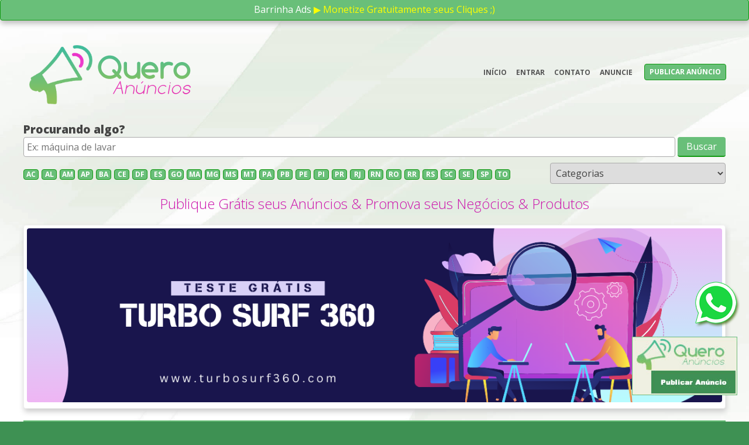

--- FILE ---
content_type: text/html; charset=utf-8
request_url: https://www.queroanuncios.com.br/cadastro
body_size: 4961
content:
<!DOCTYPE html>
<html lang="pt-br">
    <head>
        <meta charset='UTF-8'>
        <meta name='viewport' content='width=device-width,initial-scale=1'>        
        
        <title>Quero Anúncios - Publique Grátis seus Anúncios</title>
        <meta name='description' content='Aqui você pode publicar anúncios gratuitos e destacar seus anúncios e anunciar com banners, entre outros!'>
        <meta name='keywords' content='quero anúncios, marketing digital, publicar anúncios, anúncios grátis, renda extra'>

        <link rel='shortcut icon' href='https://www.queroanuncios.com.br/storage/images/favicon.png'>

        <link rel='base' href='https://www.queroanuncios.com.br'>
        <link rel='canonical' href='https://www.queroanuncios.com.br'>
        <meta name='robots' content='index, follow'>
        
        <meta property='og:locale' content='pt_BR'>
        <meta property='og:type' content='website'>
        <meta property='og:title' content='Quero Anúncios - Publique Grátis seus Anúncios'>
        <meta property='og:description' content='Aqui você pode publicar anúncios gratuitos e destacar seus anúncios e anunciar com banners, entre outros!'>
        <meta property='og:url' content='https://www.queroanuncios.com.br'>
        <meta property='og:site_name' content='Quero Anúncios'>
        <meta property='og:image' content='https://www.queroanuncios.com.br/storage/images/website.png'>
        <meta property='og:image:secure_url' content='https://www.queroanuncios.com.br/storage/images/website.png'>
        <meta property='og:image:width' content='600'>
        <meta property='og:image:height' content='480'>
        <meta name='twitter:card' content='summary_large_image'>
        <meta name='twitter:description' content='Aqui você pode publicar anúncios gratuitos e destacar seus anúncios e anunciar com banners, entre outros!'>
        <meta name='twitter:title' content='Quero Anúncios - Publique Grátis seus Anúncios'>
        <meta name='twitter:site' content='https://www.queroanuncios.com.br'>
        <meta name='twitter:image' content='https://www.queroanuncios.com.br/storage/images/website.png'>
        <meta name='twitter:creator' content='@CashPageOficial'>

        <!--[if lt IE 9]>
            <script src='https://www.queroanuncios.com.br/static/js/html5shiv.js'></script>
        <![endif]-->

        <link href='https://fonts.googleapis.com/css?family=Open+Sans:300,400,600,700,800' rel='stylesheet'> 
          
        <link rel='stylesheet' href='https://www.queroanuncios.com.br/static/css/styles.css?1697220590'>
        <link rel='stylesheet' href='https://www.queroanuncios.com.br/static/js/shadowbox/shadowbox.css'>
        <script src='https://www.queroanuncios.com.br/static/js/scripts.js?1665012954'></script>            

        <script async src="https://pagead2.googlesyndication.com/pagead/js/adsbygoogle.js?client=ca-pub-9119945062043271" crossorigin="anonymous"></script>
        
        <!-- Google tag (gtag.js) -->
<script async src="https://www.googletagmanager.com/gtag/js?id=G-3857KR6E9E"></script>
<script>
  window.dataLayer = window.dataLayer || [];
  function gtag(){dataLayer.push(arguments);}
  gtag('js', new Date());

  gtag('config', 'G-3857KR6E9E');
</script>
    </head>
    <body onload="javascript:message('.result');" class="bgindex">

        
        <!--resulter-->

        <div id='close-banner-fixed' class='banner-fixed'><a href='https://www.queroanuncios.com.br/cadastro' target='_blank'><img style='max-width: 100%; max-height: 120px' src='https://www.queroanuncios.com.br/storage/images/p180.jpg' border='0'></a></div>

        <div style="position: fixed; right: 15px; bottom: 160px; z-index: 9999999; ">
            <a href="https://api.whatsapp.com/send?phone=5511976945374&text=Ol%C3%A1%2C+Estou+no+Quero+An%C3%BAncios%21+Pode+me+atender%3F" target="_blank">
                <img src="https://www.topcliques.com.br/storage/images/whatsapp.png" border="0" alt="[WhatsApp]">
            </a>
        </div>                

        <script src="https://www.queroanuncios.com.br/home/floating.php"></script>

        <header class="container">
            <div class="bar-ads radius">
                <a class='w-bar' href='https://www.queroanuncios.com.br/anuncie'>Barrinha Ads</a> <a style='color: #FF0' href='https://www.queroanuncios.com.br/home/click.php?type=barra&ads_id=NTU=' target='_blank'>&#9654; Monetize Gratuitamente seus Cliques ;)</a>
            </div>
            <div class="header">
                <div class="content">
                    <div class="mobile"></div>
                    <div align="center">
                        <div class="box-logo">
                            <div><img src="https://www.queroanuncios.com.br/storage/imagens/line.gif" alt="" style="display: inline-block; width: 100%"></div>
                            <a href='https://www.queroanuncios.com.br'><img class="logo" title="Quero Anúncios - Publique grátis seus anúncios" alt="[Quero Anúncios - Publique grátis seus anúncios]" src="https://www.queroanuncios.com.br/storage/images/logo2.png" border="0"></a>
                        </div>
                        <div class="box-logo">
                            <div><img src="https://www.queroanuncios.com.br/storage/imagens/line.gif" alt="" style="display: inline-block; width: 100%"></div>
                            <ul class="nav nav-ext">
                                <li class="nav_item"><a class="radius" href="https://www.queroanuncios.com.br" title="Início">Início</a>
                                <li class="nav_item"><a class="radius" href="https://www.queroanuncios.com.br/entrar" title="Entrar">Entrar</a>
                                <li class="nav_item"><a class="radius" href="https://www.queroanuncios.com.br/contato" title="Contato">Contato</a>
                                <li class="nav_item"><a class="radius" href="https://www.queroanuncios.com.br/anuncie" title="Anuncie">Anuncie</a>
                                <li class="nav_item"><a class="radius btn" href="https://www.queroanuncios.com.br/publicar-anuncio">Publicar anúncio</a>
                            </ul>
                        </div>
                    </div>
                    <h1 class="fontzero">Quero Anúncios - Publique grátis seus anúncios</h1>
                    <div class="clear"></div>
                </div>
            </div>
        </header>

        <main class="container">
            <div class="content main">
                <h4 class="title gray-h" style="margin: 10px 0px 0px 0px; font-weight: 800">Procurando algo?</h4>
                <div class="separator" style="margin: 0px">
                    <form method='post' action='https://www.queroanuncios.com.br/'>
                        <input type="text" class="input fixed radius" style="width: calc(100% - 86px)" name="value" placeholder="Ex: máquina de lavar">
                        <input type="submit" value="Buscar" class="btn btn_padding radius">
                    </form>
                </div>
                <div class="separator" style="margin: 10px 0px -10px 0px">
                    <div class="states-categorys">
                        <a title='Acre' class='link-states radius' href='https://www.queroanuncios.com.br/e/acre'>AC</a><a title='Alagoas' class='link-states radius' href='https://www.queroanuncios.com.br/e/alagoas'>AL</a><a title='Amazonas' class='link-states radius' href='https://www.queroanuncios.com.br/e/amazonas'>AM</a><a title='Amapá' class='link-states radius' href='https://www.queroanuncios.com.br/e/amapa'>AP</a><a title='Bahia' class='link-states radius' href='https://www.queroanuncios.com.br/e/bahia'>BA</a><a title='Ceará' class='link-states radius' href='https://www.queroanuncios.com.br/e/ceara'>CE</a><a title='Distrito Federal' class='link-states radius' href='https://www.queroanuncios.com.br/e/distrito-federal'>DF</a><a title='Espírito Santo' class='link-states radius' href='https://www.queroanuncios.com.br/e/espirito-santo'>ES</a><a title='Goiás' class='link-states radius' href='https://www.queroanuncios.com.br/e/goias'>GO</a><a title='Maranhão' class='link-states radius' href='https://www.queroanuncios.com.br/e/maranhao'>MA</a><a title='Minas Gerais' class='link-states radius' href='https://www.queroanuncios.com.br/e/minas-gerais'>MG</a><a title='Mato Grosso do Sul' class='link-states radius' href='https://www.queroanuncios.com.br/e/mato-grosso-do-sul'>MS</a><a title='Mato Grosso' class='link-states radius' href='https://www.queroanuncios.com.br/e/mato-grosso'>MT</a><a title='Pará' class='link-states radius' href='https://www.queroanuncios.com.br/e/para'>PA</a><a title='Paraíba' class='link-states radius' href='https://www.queroanuncios.com.br/e/paraiba'>PB</a><a title='Pernambuco' class='link-states radius' href='https://www.queroanuncios.com.br/e/pernambuco'>PE</a><a title='Piauí' class='link-states radius' href='https://www.queroanuncios.com.br/e/piaui'>PI</a><a title='Paraná' class='link-states radius' href='https://www.queroanuncios.com.br/e/parana'>PR</a><a title='Rio de Janeiro' class='link-states radius' href='https://www.queroanuncios.com.br/e/rio-de-janeiro'>RJ</a><a title='Rio Grande do Norte' class='link-states radius' href='https://www.queroanuncios.com.br/e/rio-grande-do-norte'>RN</a><a title='Rondônia' class='link-states radius' href='https://www.queroanuncios.com.br/e/rondonia'>RO</a><a title='Roraima' class='link-states radius' href='https://www.queroanuncios.com.br/e/roraima'>RR</a><a title='Rio Grande do Sul' class='link-states radius' href='https://www.queroanuncios.com.br/e/rio-grande-do-sul'>RS</a><a title='Santa Catarina' class='link-states radius' href='https://www.queroanuncios.com.br/e/santa-catarina'>SC</a><a title='Sergipe' class='link-states radius' href='https://www.queroanuncios.com.br/e/sergipe'>SE</a><a title='São Paulo' class='link-states radius' href='https://www.queroanuncios.com.br/e/sao-paulo'>SP</a><a title='Tocantins' class='link-states radius' href='https://www.queroanuncios.com.br/e/tocantins'>TO</a>
                    </div>
                    <div class="states-categorys">
                        <form method="post" action="javascript:;">
                            <select class="input fixed radius" onchange="this.options[this.selectedIndex].value && (window.location = this.options[this.selectedIndex].value);">
                                <option value="https://www.queroanuncios.com.br">Categorias</option>
                                <option value='https://www.queroanuncios.com.br/c/alimentos-e-bebidas'>Alimentos e Bebidas</option><option value='https://www.queroanuncios.com.br/c/beleza-e-saude'>Beleza e Saúde</option><option value='https://www.queroanuncios.com.br/c/cursos-e-treinamentos'>Cursos e treinamentos</option><option value='https://www.queroanuncios.com.br/c/empregos'>Empregos</option><option value='https://www.queroanuncios.com.br/c/hobbies-e-lazer'>Hobbies e Lazer</option><option value='https://www.queroanuncios.com.br/c/hoteis-moteis-e-pousadas'>Hotéis, Motéis e Pousadas</option><option value='https://www.queroanuncios.com.br/c/imóveis'>Imóveis</option><option value='https://www.queroanuncios.com.br/c/informatica'>Informática</option><option value='https://www.queroanuncios.com.br/c/internet'>Internet</option><option value='https://www.queroanuncios.com.br/c/moda-e-vestuario'>Moda e Vestuário</option><option value='https://www.queroanuncios.com.br/c/negocios-e-oportunidades'>Negócios e Oportunidades</option><option value='https://www.queroanuncios.com.br/c/outros'>Outros</option><option value='https://www.queroanuncios.com.br/c/servicos-especializados'>Serviços Especializados</option><option value='https://www.queroanuncios.com.br/c/servicos-gerais'>Serviços Gerais</option><option value='https://www.queroanuncios.com.br/c/servicos-industriais'>Serviços Industriais</option><option value='https://www.queroanuncios.com.br/c/telecomunicacoes'>Telecomunicações</option><option value='https://www.queroanuncios.com.br/c/trabalho-e-renda'>Trabalho e Renda</option><option value='https://www.queroanuncios.com.br/c/veiculos-leves'>Veículos leves</option><option value='https://www.queroanuncios.com.br/c/veiculos-nauticos'>Veículos Náuticos</option><option value='https://www.queroanuncios.com.br/c/veiculos-pesados'>Veículos Pesados</option><option value='https://www.queroanuncios.com.br/c/viagens-e-turismo'>Viagens e Turismo</option>
                            </select>
                        </form>
                    </div>
                </div>        
                <h3 class="title green center" style="margin: 0px 0px 20px 0px; color: #CC15AC">Publique Grátis seus Anúncios & Promova seus Negócios & Produtos</h3>
                <div class="ads radius center gray">
                    <div style='max-height: 300px; display: inline-block; width: 100%; min-height: 0px;' id="banner_id"></div>
                    <!--codeads-old--><div class="clear"></div>
                </div>
                <div class="div-banner-728 div-banner-728-user" align="center">
                    <div class="banner728">
                        <div ><a href='https://www.queroanuncios.com.br/cadastro' target='_blank'><img style='max-width: 100%; max-height: 90px' src='https://www.queroanuncios.com.br/storage/images/p728.jpg' border='0'></a></div>
                    </div>
                </div>                
                <h3 class="title green center" style="margin: 20px 0px 0px 0px; color: #CC15AC">Dê mais Visibilidade para os Seus Anúncios</h3>

                
<h4 class='title title-panel gray-h' style='font-weight: 800'><a class='bold' href='https://www.queroanuncios.com.br/anuncie'>Painel patrocinado</a></h4>
<div class='box-dash radius'>
    
    <div class='box-dash-side radius'>
        <div class='box-dash-thumb'>
            <a href='https://www.queroanuncios.com.br/anuncie'><img src="./cache/panel-260x130-d033599a.png" border='0' style='max-width: 100%; max-height: 156px' class='radius'></a>
        </div>
        <div class='box-dash-title'>
            <a href='https://www.queroanuncios.com.br/anuncie'>Anuncie no Painel Patrocinado</a>
        </div>
        <div class='box-dash-desc'>
            <a href='https://www.queroanuncios.com.br/anuncie'>Grande destaque para seu anúncio no Quero Anúncios!</a>
        </div>
        <div class='box-dash-btn'>
            <a class='btn btn_padding radius' href='https://www.queroanuncios.com.br/anuncie'>Anuncie aqui</a>
        </div>
    </div>
    <div class='box-dash-side radius'>
        <div class='box-dash-thumb'>
            <a href='https://www.queroanuncios.com.br/anuncie'><img src="./cache/panel-260x130-d033599a.png" border='0' style='max-width: 100%; max-height: 156px' class='radius'></a>
        </div>
        <div class='box-dash-title'>
            <a href='https://www.queroanuncios.com.br/anuncie'>Anuncie no Painel Patrocinado</a>
        </div>
        <div class='box-dash-desc'>
            <a href='https://www.queroanuncios.com.br/anuncie'>Grande destaque para seu anúncio no Quero Anúncios!</a>
        </div>
        <div class='box-dash-btn'>
            <a class='btn btn_padding radius' href='https://www.queroanuncios.com.br/anuncie'>Anuncie aqui</a>
        </div>
    </div>
    <div class='box-dash-side radius'>
        <div class='box-dash-thumb'>
            <a href='https://www.queroanuncios.com.br/anuncie'><img src="./cache/panel-260x130-d033599a.png" border='0' style='max-width: 100%; max-height: 156px' class='radius'></a>
        </div>
        <div class='box-dash-title'>
            <a href='https://www.queroanuncios.com.br/anuncie'>Anuncie no Painel Patrocinado</a>
        </div>
        <div class='box-dash-desc'>
            <a href='https://www.queroanuncios.com.br/anuncie'>Grande destaque para seu anúncio no Quero Anúncios!</a>
        </div>
        <div class='box-dash-btn'>
            <a class='btn btn_padding radius' href='https://www.queroanuncios.com.br/anuncie'>Anuncie aqui</a>
        </div>
    </div>
    <div class='box-dash-side radius'>
        <div class='box-dash-thumb'>
            <a href='https://www.queroanuncios.com.br/anuncie'><img src="./cache/panel-260x130-d033599a.png" border='0' style='max-width: 100%; max-height: 156px' class='radius'></a>
        </div>
        <div class='box-dash-title'>
            <a href='https://www.queroanuncios.com.br/anuncie'>Anuncie no Painel Patrocinado</a>
        </div>
        <div class='box-dash-desc'>
            <a href='https://www.queroanuncios.com.br/anuncie'>Grande destaque para seu anúncio no Quero Anúncios!</a>
        </div>
        <div class='box-dash-btn'>
            <a class='btn btn_padding radius' href='https://www.queroanuncios.com.br/anuncie'>Anuncie aqui</a>
        </div>
    </div>
</div>

<div style='display: inline-block; width: 100%; margin: 0px'>
<div class='box-side-ads'>
    <h4 class='title title-recent gray-h' style='font-weight: 800'>Anúncios recentes </h4>
    <div class='box-dash-ad radius'>
        
        <div class='box-dash-ad-side radius' style='border: 1px solid #D90000'>
            <div class='box-dash-ad-thumb' style='position: relative'>
                <div style='position: absolute; left: 0px; top: 0px; background: #D90000; z-index: 99; padding: 5px 10px; font-weight: bold; color: #FFF'>D E S T A Q U E</div>
                <a href='https://www.queroanuncios.com.br/a/trafego-renda/8'><img src="./cache/d38a9c0dc9-220x160-c860e5e2.png" border='0' style='max-width: 100%; max-height: 160px' class='radius' alt='[Tráfego & Renda]'></a>
            </div>
            <div class='box-dash-ad-title'>
                <a href='https://www.queroanuncios.com.br/a/trafego-renda/8' title='Tráfego & Renda'>Tráfego &#38; Renda</a>
            </div>
            <div class='box-dash-ad-desc'>
                <a href='https://www.queroanuncios.com.br/a/trafego-renda/8'>Descubra como aumentar o tráfego em seus sites,...</a>
            </div>
            <div class='box-dash-ad-desc' style='text-align: right'><b class='blue'>&nbsp;</b></div>
            <div class='box-dash-ad-desc' style='font-size: 12px; text-align: center'>
                Trabalho e Renda<br>Sao Paulo/SP
            </div>
            <div class='box-dash-ad-btn'>
                <a class='radius' style='font-weight: bold; padding-bottom: 3px' href='https://www.queroanuncios.com.br/a/trafego-renda/8'>Saiba mais</a>
            </div>
        </div><nav class="paginator"></nav>
    </div>
</div>
<div class='box-side-ads'>
    <h4 class='title title-ads gray-h' style='font-weight: 800'><a class='bold' href='https://www.queroanuncios.com.br/anuncie'>Publicidade</a></h4>
    
            <div style='margin-bottom: 10px; text-align: center' align='center'>
                <a href='https://www.queroanuncios.com.br/home/click.php?type=banner&ads_id=NTM=' target='_blank'><img class='radius' src='https://www.queroanuncios.com.br/storage/uploads/images/f619eb40c6.gif'></a>
            </div>
        
            <div style='margin-bottom: 10px; text-align: center' align='center'>
                <a href='https://www.queroanuncios.com.br/home/click.php?type=banner&ads_id=NTk=' target='_blank'><img class='radius' src='https://www.queroanuncios.com.br/storage/uploads/images/7d74557c2a.gif'></a>
            </div>
        
</div>
</div>
       
                <div class="div-banner-468 div-banner-468-user" align="center">
                    <div class="banner468">
                        <div ><a href='https://www.queroanuncios.com.br/cadastro' target='_blank'><img style='max-width: 100%; max-height: 60px' src='https://www.queroanuncios.com.br/storage/images/p468.jpg' border='0'></a></div>
                    </div>
                    <div class="banner468">
                        <div ><a href='https://www.queroanuncios.com.br/call/click.php?r=1&a=ie&t=b&c=MTc4' target='_blank'><img style='max-width: 100%; max-height: 60px' src='https://www.queroanuncios.com.br/storage/uploads/images/d9c6ac9cfa40efcf83ca5ffba6f09421.gif' border='0'></a></div>
                    </div>                
                </div>                
                <div class="box box-alert radius">
                    Os anúncios publicados no site <b>Quero Anúncios</b> são de inteira responsabilidade dos usuários que publicam. 
                    Se você se sentiu ofendido, enganado ou de qualquer forma prejudicado ou incomodado com algum anúncio publicado, 
                    sua única opção é solicitar a revisão do anúncio, enviando tal pedido ao <a href="mailto:contato@queroanuncios.com.br">suporte</a>.                    
                </div>
            </div>
            <div class="clear"></div>
        </main>

        <footer class="container">
            <div style="background: #FFF; padding: 10px 0px 20px 0px; text-align: center">
                <img style="width: 328px; max-width: 100%" src="https://www.queroanuncios.com.br/storage/images/methods.png" alt="[Métodos de pagamentos]">
            </div>
            <div class="content footer">
                <div class='copyright'>
    <ul><li><a href='https://www.queroanuncios.com.br/termos'>Termos</a></li><li><a href='https://www.queroanuncios.com.br/privacidade'>Privacidade</a></li>
    <li><a href='https://www.queroanuncios.com.br/antispam'>Antispam</a></li><li><a href='https://www.queroanuncios.com.br/cookies'>Cookies</a></li></ul> 
    <p class='launcher'>Lançado em: 09/05/2022
    <br>Visitas: <b>558.463</b> - Pageviews: <b>2.790.511</b> - Usuários: <b>289</b></p>
    <p class='copy'>&copy; 2026, <b>Quero Anúncios</b>. Todos os direitos reservados.</p>
    <p class='intellectual-property'>Produzido por <a class='topic-pi' href='https://www.sitepremium.com.br' target='_blank'>SITE PREMIUM</a></p>        
    </div>
            </div>
            <div class="clear"></div>
        </footer>

        <script>
            function banner1() {
                document.getElementById('banner_id').innerHTML = "<a href='https://www.queroanuncios.com.br/home/click.php?type=rotativo&ads_id=MTU=' target='_blank'><img class='radius' src='https://www.queroanuncios.com.br/storage/uploads/images/e6da70e04d1f66717187062047cddc29.png' border='0' style='max-width: 100%; max-height: 300px; margin: 0px; padding: 0px' align='right'></a>";
                setTimeout("banner2()", 8000);
            }

            function banner2() {
                document.getElementById('banner_id').innerHTML = "<a href='https://www.queroanuncios.com.br/home/click.php?type=rotativo&ads_id=MTI=' target='_blank'><img class='radius' src='https://www.queroanuncios.com.br/storage/uploads/images/e0f16ba24314aac36e0518a445188a9d.png' border='0' style='max-width: 100%; max-height: 300px; margin: 0px; padding: 0px' align='right'></a>";
                setTimeout("banner3()", 8000);
            }

            function banner3() {
                document.getElementById('banner_id').innerHTML = "<a href='https://www.queroanuncios.com.br/home/click.php?type=rotativo&ads_id=NA==' target='_blank'><img class='radius' src='https://www.queroanuncios.com.br/storage/uploads/images/8de3f48344e1d144a2a584d32472c6f0.png' border='0' style='max-width: 100%; max-height: 300px; margin: 0px; padding: 0px' align='right'></a>";
                setTimeout("banner1()", 8000);
            }
            window.onload = function () {
                banner1();
            };
        </script>        

        <script src="https://www.queroanuncios.com.br/static/js/jquery.js"></script>
        <script src="https://www.queroanuncios.com.br/static/js/shadowbox/shadowbox.js"></script>        
        <script>
            $(function () {
                Shadowbox.init();
                $('.mobile').click(function () {
                    if (!$(this).hasClass('active')) {
                        $(this).addClass('active');
                        $('.nav').animate({'left': '0px'}, 300);
                    } else {
                        $(this).removeClass('active');
                        $('.nav').animate({'left': '-100%'}, 300);
                    }
                });
            });
        </script>
    </body>
</html>

--- FILE ---
content_type: text/html; charset=utf-8
request_url: https://www.queroanuncios.com.br/home/floating.php
body_size: -95
content:
    document.write('');
    

--- FILE ---
content_type: text/html; charset=utf-8
request_url: https://www.google.com/recaptcha/api2/aframe
body_size: 266
content:
<!DOCTYPE HTML><html><head><meta http-equiv="content-type" content="text/html; charset=UTF-8"></head><body><script nonce="sYo20CsQipeZIoHlqHWDBw">/** Anti-fraud and anti-abuse applications only. See google.com/recaptcha */ try{var clients={'sodar':'https://pagead2.googlesyndication.com/pagead/sodar?'};window.addEventListener("message",function(a){try{if(a.source===window.parent){var b=JSON.parse(a.data);var c=clients[b['id']];if(c){var d=document.createElement('img');d.src=c+b['params']+'&rc='+(localStorage.getItem("rc::a")?sessionStorage.getItem("rc::b"):"");window.document.body.appendChild(d);sessionStorage.setItem("rc::e",parseInt(sessionStorage.getItem("rc::e")||0)+1);localStorage.setItem("rc::h",'1768844050219');}}}catch(b){}});window.parent.postMessage("_grecaptcha_ready", "*");}catch(b){}</script></body></html>

--- FILE ---
content_type: text/css
request_url: https://www.queroanuncios.com.br/static/css/styles.css?1697220590
body_size: 4876
content:
*, *:before, *:after {
    margin: 0;
    padding: 0;
    font-family: 'Open Sans', sans-serif;
    font-size: 1em;
    color: #444;
    font-weight: 400;
    line-height: 1.4em;
    letter-spacing: 0em;
    box-sizing: border-box;
    -moz-box-sizing: border-box;
    -webkit-box-sizing: border-box;
}

:root {
    --red: #D00;
    --red-l: #F00;
    --red-h: #B00;
    --red-d: #900;
    --red-s: #300;
    --green: #3A3;
    --green-l: #5B5;
    --green-h: #191;
    --blue: #07F;
    --blue-l: #19F;
    --blue-h: #05C;
    --orange: #F90;
    --oragen-l: #FA3;
    --oragen-h: #F60;
    --yellow: #FE9;
    --yellow-l: #FFC;
    --yellow-h: #ED9;
    --black: #111;
    --black-l: #222;
    --black-h: #000;
    --gray: #666;
    --gray-l: #999;
    --gray-c: #CCC;
    --gray-a: #AAA;
    --gray-e: #EEE;
    --gray-h: #444;
    --white: #FFF;
    --radius: 4px;
    --curved: 10px;
    --rounded: 50%;
    --transition: 0.8s;
    --scale: 1.1;
    --seconds: 1s;
}

body {
    background: #3E9153
}
h1 {
    font-size: 2em;
    font-weight: 400
}
h2 {
    font-size: 1.8em;
    font-weight: 600
}
h3 {
    font-size: 1.5em;
    font-weight: 800
}
h4 {
    font-size: 1.2em;
    font-weight: 500
}
p {
    margin-bottom: 15px
}
b, strong {
    font-weight: bold
}
mark {
    padding: 5px 10px;
    background: var(--gray-e)
}
ul {
    list-style: none
}
img {
    border: none;
    max-width: 100%;
    vertical-align: middle
}
small {
    font-size: 0.75em;
    color: var(--gray)
}
a {
    text-decoration: none;
    color: var(--blue)
}
a:hover {
    color: #3BF;
}
a img {
    border: 0
}
label {
    cursor: pointer
}
object, embed, video, frame, iframe, iframe[style] {
    max-width: 100%;
    height: auto
}
textarea {
    resize: none
}

.container {
    float: left;
    width: 100%
}
.content {
    position: relative;
    display: block;
    margin: 0 auto;
    padding: 10px 0;
    width: 96%;
    max-width: 1200px
}
.contrast {
    color: var(--red);
    font-size: 1.8em;
    text-align: center
}
.paragraph {
    margin-top: 35px;
}
.indent {
    text-indent: 4em
}
.paragraph:first-letter {
    font-size: 1.2em
}
.fontzero {
    font-size: 0px
}
.left {
    text-align: left
}
.justify {
    text-align: justify
}
.center {
    text-align: center
}
.right {
    text-align: right
}
.pointer {
    cursor: pointer
}
.bold {
    font-weight: 800
}
.radius {
    border-radius: var(--radius);
    -webkit-border-radius: var(--radius);
    -moz-border-radius: var(--radius)
}
.curved {
    border-radius: var(--curved);
    -webkit-border-radius: var(--curved);
    -moz-border-radius: var(--curved)
}
.ratio {
    position: relative;
    padding-bottom: 56.25%;
    float: left;
    width: 100%;
    height: 0
}
.media {
    position: absolute;
    width: 100%;
    height: 100%;
    left: 0;
    top: 0
}
.map {
    border: 1px solid var(--red-d);
    box-shadow: 2px 6px 12px var(--gray-l)
}
.active {
    color: #CCC;
    text-decoration: underline
}
.paginator {
    display: inline-block;
    width: 100%;
    margin: 10px 0px 10px 0px;
    color: var(--gray-c);
    text-align: center;
}
.paginator ul {
    display: block;
    background: #3E9153;
    padding: 10px;
    text-align: center;
    border-radius: var(--radius);
    -webkit-border-radius: var(--radius);
    -moz-border-radius: var(--radius)
}
.paginator ul li {
    display: inline
}
.paginator ul li a,
.paginator ul li span {
    padding: 5px;
    font-size: 1.1em;
    font-weight: bold
}
.paginator ul li a {
    color: var(--white);
    text-decoration: none
}
.paginator ul li a:hover {
    text-decoration: underline
}
.result,.resulter {
    position: fixed;
    left: 0;
    right: 0px;
    top: 0px;
    width: 100%;
    background-color: var(--yellow-l);
    border-bottom: 3px solid var(--yellow-h);
    padding: 1.3em;
    margin-bottom: 20px;
    font-size: 1em;
    text-align: center;
    z-index: 999999 !important
}
.input {
    border: 1px solid var(--gray-a);
    padding: 5px
}
.input:focus {
    background-color: var(--yellow-l);
    box-shadow: 1px 1px 2px var(--gray-e)
}
.textarea {
    resize: none
}
.fixed {
    width: 100%
}
.btn {
    cursor: pointer;
    border: none;
    padding: 5px 15px;
    color: var(--white);
    background-color: #69BF79;
    border-bottom: 2px solid #191;
    vertical-align: top
}
.btn:hover {
    background-color: #191;
    border-bottom: 2px solid #69BF79
}
.btn:active {
    position: relative;
    top: 1px
}

.btn2 {
    cursor: pointer;
    border: none;
    padding: 5px 15px;
    color: var(--white);
    background-color: var(--gray-l);
    border-bottom: 2px solid var(--gray-h);
    vertical-align: top
}
.btn2:hover {
    background-color: var(--gray-c);
    border-bottom: 2px solid var(--gray)
}
.btn2:active {
    position: relative;
    top: 1px
}

.btn_upload {
    background-color: var(--black-l);
    color: var(--black-l);
}
.btn_upload:hover {
    background-color: var(--black-h);
    color: var(--black-h)
}
.btn_padding {
    padding: 5px 15px
}
.separator {
    display: inline-block;
    width: 100%;
    margin: 30px 0px;
}
.zoom {
    -webkit-transition: all var(--transition) ease;
    -moz-transition: all var(--transition) ease;
    -ms-transition: all var(--transition) ease;
    -o-transition: all var(--transition) ease;
    transition: all var(--transition) ease
}
.zoom:hover {
    -webkit-transform:scale(var(--scale));
    -moz-transform:scale(var(--scale));
    -ms-transform:scale(var(--scale));
    -o-transform:scale(var(--scale));
    transform:scale(var(--scale))
}
.upload {
    margin-bottom: 10px
}
.clear {
    clear: both
}
.red {
    color: var(--red)
}
.blue {
    color: var(--blue)
}
.white {
    color: var(--white)
}
.gray {
    color: var(--gray-l)
}
.green {
    color: var(--green)
}
.orange {
    color: var(--orage)
}
.circle {
    border-radius: var(--rounded);
    -moz-border-radius: var(--rounded);
    -webkit-border-radius: var(--rounded)
}
.banner-fixed {
    position: fixed;
    right: 20px;
    bottom: 25px;
    width: 180px;
    height: 120px;
    z-index: 999999999;
}

.title-panel {
    margin: 20px 0px -10px 0px !important;
    text-align: center;
}
.title-recent {
    margin: 10px 0px 10px 0px !important;
    text-align: center;
}
.title-ads {
    margin: 0px 0px 20px 0px !important;
    text-align: center;
}
.box-alert {
    font-size: 0.8em;
}
.welcome {
    font-size: 1em;
}
.welcome-photo {
    margin: 20px 0px;
    display: inline-block;
    width: 100%;
}

.fileUpload {
    position: relative;
    overflow: hidden;
    text-align: center;
    width: 60px;
    height: 60px;
}

.fileUpload input {
    position: absolute;
    top: 0;
    right: 0;
    margin: 0;
    padding: 0;
    cursor: pointer;
    opacity: 0;
    filter: alpha(opacity=0);
    z-index: 999;
    width: 100%;
    height: 100%;
}

.button-action {
    display: inline-block;
    width: 100%;
    text-align: center;
    margin: 0px 0px 5px 0px;
    background: #EEE;
    padding: 5px;
    border: 1px solid #FFF;
}
.button-action:hover {
    border: 1px solid #CCC;
}

.status {
    text-align: center;
    padding: 5px 0px;
    font-size: 13px;
    display: inline-block;
    width: 100%;
    color: #FFF;
}

.form-post {
    float: left;
    width: 100%;
}
.form-post .topics {
    margin-top: 20px;
    margin-bottom: 10px;
    font-weight: bold;
}

.form-post .fields {
    margin-bottom: 10px;
}

.states-categorys {
    float: left;
    width: 100%;
    padding-top: 7px;
    margin-bottom: 10px;
}
.states-categorys:nth-of-type(2n+0) {
    padding-top: 0px;
}

.link-states {
    margin-right: 5px;
    padding: 0px 2px;
    border: 1px solid #191;
    background: #69BF79;
    display: inline-block;
    width: 26px;
    font-size: 12px;
    font-weight: bold;
    text-align: center;
    color: #FFF;
    text-decoration: none;
}
.link-states:hover {
    color: #FF0;
}

.banner-h {
    transform: rotate(-90deg);
    width: 600px;
    height: 160px;
    text-align: center;
    margin-left: -450px;
}

.formads {
    margin: 10px 0px 20px 0px;
}

.text-post {
    float: left;
    width: 100%;
    margin-bottom: 20px;
}

.thumbs {
    border: 1px solid #DDD;
    padding: 5px;
    display: inline-block;
}
.thumbs:hover {
    position: relative;
    top: -1px;
    background: #EEE;
}

.div-banner-728 {
    background: #69BF79;
    margin: 20px 0px 0px 0px;
    display: inline-block;
    width: 100%;
    padding: 5px 0px;
}
.div-banner-728-user {

}
.div-banner-728-home {
    margin-top: 1px;
    margin-bottom: -20px;
}
.banner728 {
    max-width: 728px;
    max-height: 90px;
    background: #69BF79;
}

.div-banner-468 {
    background: #69BF79;
    margin: 30px 0px;
    display: inline-block;
    width: 100%;
    padding: 5px 0px;
}

.banner468 {
    max-width: 468px;
    max-height: 60px;
    background: #69BF79;
    margin-bottom: 20px;
}
.banner468:nth-of-type(2n+0) {
    margin-bottom: 0px;
}

.box-logo,.box-logos {
    float: left;
    width: 100%;
    text-align: center;
}
.box-logo .logo,.box-logos .logo {
    max-width: 16em;
}
.ads {
    border: 1px solid #EEE;
    padding: 5px;
    background-color: #FFF;
    box-shadow: 1px 5px 10px #CCC;
    min-height: 90px;
}

.box {
    margin: 20px 0px;
    border: 1px solid #EEE;
    padding: 10px;
    background-color: #FFF;
    box-shadow: 1px 5px 10px #CCC;
    display: inline-block;
    width: 100%;
}

.bar-ads {
    border: 1px solid #191;
    padding: 5px 5px 7px 5px;
    background-color: #69BF79;
    box-shadow: 1px 5px 10px #BBB;
    text-align: center;
}

.w-bar {
    color: #FFF;
    text-decoration: none;
}
.w-bar:hover {
    color: #FF0;
}

.box-alert {
    padding: 10px;
    background-color: #DDD;
    text-align: center;
    color: #333;
    margin: 20px 0px;
    display: inline-block;
    width: 100%;
}

.box-dash {
    background-color: #EEE;
    padding: 10px 10px 0px 10px;
    display: inline-block;
    width: 100%;
    margin: 20px 0px 0px 0px;
}
.box-dash-side {
    float: left;
    width: 100%;
    margin-bottom: 10px;
    border: 1px solid #DDD;
    padding: 10px 10px 20px 10px;
    background: #FFF;
    box-shadow: 2px 8px 20px #999;
}

.box-dash-thumb img {
    width: 100%;
    max-height: 160px;
}
.box-dash-title {
    margin-top: 7px;
    text-align: left;
}
.box-dash-title a {
    color: #3A3;
    font-weight: 800;
    font-size: 1.25em;
}
.box-dash-desc {
    margin: 4px 0px 7px 0px;
}
.box-dash-desc a {
    color: #888;
    font-size: 1em;
}
.box-dash-btn a {
    display: inline-block;
    width: 100%;
    text-align: center;
    color: #FFF;
}
.box-dash-btn a:hover {
    color: #FFF;
}

.box-dash-ad {
    background-color: #EEE;
    padding: 10px 10px 0px 10px;
    display: inline-block;
    width: 100%;
    margin: 20px 0px 0px 0px;
}
.box-dash-ad-side {
    position: relative;
    float: left;
    width: 100%;
    margin-bottom: 20px;
    border: 1px solid #DDD;
    padding: 10px 10px 20px 10px;
    background: #FFF;
    box-shadow: 2px 8px 20px #999;
    min-height: 360px;
}

.box-dash-ad-thumb img {
    width: 100%;
    max-height: 160px;
}
.box-dash-ad-title {
    margin-top: 7px;
    color: #3A3;
    font-weight: 800;
    text-align: left;
    font-size: 1.1em;
}
.box-dash-ad-desc {
    color: #888;
    font-size: 0.8em;
    margin: 4px 0px 7px 0px;
}
.box-dash-ad-desc a {
    color: #888;
}
.box-dash-btn,.box-dash-ad-btn {
    margin-bottom: -9px;
}
.box-dash-ad-btn {
    position: absolute;
    bottom: 14px;
    left: 10px;
    width: calc(100% - 17px);
    text-align: center;
}
.box-dash-ad-btn a {
    display: inline-block;
    width: 100%;
    text-align: center;
    color: #3A3;
    border-bottom: 2px solid #3A3
}
.box-dash-ad-btn a:hover {
    color: #D90000;
    border-bottom: 2px solid #D90000;
}

.box-side-ads {
    float: left;
    width: 100%;
    margin-bottom: 20px;
}


.report {
    display: inline-block;
    width: 100%;
    border: 1px solid #69BF79;
    padding: 5px;
}

.report .results-statement {
    float: left;
    width: 19%;
    margin-right: 1.25%;
    font-size: 0.75em;
    border-right: 1px solid #ccc;
    padding-right: 10px;
}

.report .results-statement:nth-of-type(5n+0) {
    margin-right: 0px;
    border-right: none;
}

.report .results-7divs {
    float: left;
    width: 14%;
    margin-right: 0.28%;
    font-size: 0.75em;
    border-right: 1px solid #ccc;
    padding-right: 10px;
}

.report .results-7divs:nth-of-type(7n+0) {
    margin-right: 0px;
    border-right: none;
}

.totals {
    background: #69BF79;
}
.totals div {
    color: #FFF;
    text-transform: uppercase
}

.alert {
    padding: 10px;
    background-color: #FFC;
    border: 1px solid #FA9;
    text-align: justify;
    display: inline-block;
    width: 100%;
    margin: 20px 0px;
}

.sub-alert {
    padding: 10px;
    background-color: #FFD;
    border: 1px solid #FCA;
    border-bottom: 2px solid #F00;
    text-align: justify;
    display: inline-block;
    width: 100%;
    margin: 20px 0px;
}

.tooltip {
    position: relative;
    display: inline-block;
}

.tooltip .tooltiptext {
    visibility: hidden;
    width: 290px;
    background-color: #FEA;
    border: 1px solid #FE9;
    box-shadow: 3px 9px 18px var(--gray-a);
    color: #333;
    text-align: left;
    padding: 2px 5px;
    position: absolute;
    z-index: 1;
    top: -20px;
    left: 15px;
}

.tooltip:hover .tooltiptext {
    visibility: visible;
}


.frames {
    background-color: #666;
    display: block;
    width: 835px;
    height: 477px;
    border-right: 1px solid #000;
    border-top: 1px solid #000;
}
.min-frames {
    float: left;
    display: inline;
    width: 23.8px;
    height: 23.8px;
    margin-right: 0px;
    background: rgba(255,255,255,0);
    border-bottom: 1px solid #000;
    border-left: 1px solid #000;
}
.min-frames:hover {
    background: rgba(0,0,0,0.3);
}
.min-frames-clicked,.min-frames-clicked:hover {
    background: rgba(0,0,0,0.7);
}


.title-top {
    font-size: 1.5em;
    margin-bottom: 20px;
}

.subtitle-top {
    font-size: 1.2em;
}

.btn-top {
    padding: 5px 15px;
    font-size: 18px;
}

.div-btn {
    margin-left: calc(50% - 90px);
}

.title-box {
    font-size: 1.4em;
}

.font-ul-box li {
    font-size: 0.85em;
}

.box-white-overflow {
    background-color: #FFF;
    padding: 0px 5px;
    height: 250px;
    overflow-y: auto;
    border: 1px solid #FC9;
}

.box-numbers {
    float: left;
    width: 100%;
    margin-bottom: 20px;
}

.btn-numbers {
    float: left;
    display: inline;
    width: 9%;
    margin-right: 0.5%;
    margin-bottom: 0.5%;
}
.btn-numbers:nth-of-type(10n+0) {
    margin-right: 0px;
}

.form_dados {
    float: left;
    width: 100%;
    text-align: left;
    margin: 0px 0px 20px 0px;
    display: inline-block;
    font-weight: 400;
    font-size: 0.9em;
}

.form_dados input, select, textarea {
    margin-bottom: 12px;
}

.form_dados input[type=submit] {
    margin-left: 0px !important;
}

.dash-home {
    float: left;
    width: 100%;
    margin-bottom: 20px;
    border: 1px solid var(--gray-c);
    padding: 20px;
    background: rgba(250,250,250,0.5);
}
.dash-home p, .dash-home li {
    font-size: 0.8em;
}

.dash,.dash-users {
    position: relative;
    float: left;
    width: 100%;
    margin-bottom: 20px;
    background: #D2E9D0;
    box-shadow: 6px 9px 12px #D2E9D0;
    border: 1px solid #5B5;
    padding: 15px;
    min-height: 140px;
    background-image: url(../../storage/images/bgdash.jpg);
}

.dash-users {
    padding: 5px 10px 10px 10px;
    background: rgba(90,176,217,0.8);
}

.dash-title {
    font-weight: 400;
    font-size: 1.3em;
    color: #1F62A7;
}

.dash-users .dash-title {
    text-shadow: 3px 6px 9px var(--gray-a);
    color: var(--white);
}

.dash-item {
    padding: 3px 0px;
    color: #3A3;
    font-size: 0.9em;
}

.dash-action {
    position: absolute;
    bottom: 15px;
    right: 15px;
}

.dash-action .btn {
    padding: 2px 12px !important;
    font-size: 0.9em;
}

.dash-users .dash-item {
    border-bottom: none;
}

.dash-users .dash-action .btn {
    padding: 1px 6px;
    font-size: 0.9em;
}

.dash-users .dash-action {
    margin-top: 5px;
}

.bgindex {
    background-image: url(../../storage/images/background.jpg);
    background-size: cover;
    background-attachment: fixed;
}

header {
    margin-bottom: 0px;
}

.online {
    position: absolute;
    right: 5px;
    top: 5px;
    border: 1px solid var(--red);
    padding: 0px;
}

.on:nth-of-type(1n+0) {
    float: left;
    padding: 5px;
    text-align: center;
    color: var(--white);
    background: var(--red);
    font-size: 13px;
    font-weight: bold;
}
.on:nth-of-type(2n+0) {
    float: left;
    text-align: right;
    background: transparent;
    color: var(--green);
    font-size: 13px;
    font-weight: bold;
    padding: 5px;
}
#on {
    color: var(--green);
    font-size: 13px;
    font-weight: bold;
}

.slideshow {
    position: relative;
    display: inline-block;
    width: 100%;
    position: relative;
    height: 200px;
    padding: 0px;
    margin: 0px;
}

#slides {
    padding: 0px;
    margin: 0px;
    list-style-type: none;
}

.slide {
    position: absolute;
    left: 0px;
    top: 0px;
    width: 100%;
    height: 100%;
    opacity: 0;
    z-index: 1;
    -webkit-transition: opacity var(--seconds);
    -moz-transition: opacity var(--seconds);
    -o-transition: opacity var(--seconds);
    transition: opacity var(--seconds);
}

.slide img {
    height: 250px;
}

.showing {
    opacity: 1;
    z-index: 2;
}

.header {
    position: relative;
}

.header .content {
    padding-bottom: 0px;
}

.header .logo {

}

.logo-int {
    max-width: 14em;
}

.header .mobile {
    position: absolute;
    right: 5px;
    top: 10px;
    width: 42px;
    height: 42px;
    cursor: pointer;
    border-radius: var(--rounded);
    -moz-border-radius: var(--rounded);
    -webkit-border-radius: var(--rounded);
    background: var(--gray-c) url(../../storage/images/mobile.png) center center no-repeat;
    z-index: 9999;
}

.header .mobile:hover {
    background-color: var(--gray-l);
}

.header .mobile:active {
    background-color: var(--gray-h);
}
main {
    min-height: 400px;
}
main .content {
    padding-top: 0px;
}
.main-base {

}
footer {
    background-color: #3E9153;
    padding: 3px 0px 30px 0px;
    width: 100%;
}
.footer ul {
    text-align: center;
}

.footer ul li {
    display: inline;
    margin-right: 10px;
}

.footer ul li:last-of-type {
    margin-right: 0px;
}

.footer p {
    color: var(--white);
}

.footer b {
    color: var(--white);
}

.footer a {
    color: var(--white);
}

.footer .launcher {
    margin-top: 20px;
}

.footer .copyright {
    font-size: 0.8em;
    text-align: center;
    color: var(--gray-l);
}

.footer .intellectual-property {
    margin-bottom: 0px;
    font-size: 13px;
}

.footer .copy {
    margin: 0px;
}

.boxContato {
    border: 1px solid var(--gray-c);
    padding: 20px;
    max-width: 400px;
    background: var(--white);
}

.boxLogin {
    border: 1px solid var(--gray-c);
    padding: 20px;
    max-width: 290px;
    background: var(--white);
}
.boxLogin .pass {
    margin-top: 20px;
    font-size: 0.8em;
}
.boxLogin .pass span {
    color: var(--gray-a);
}

.forms .input {
    margin-top: 15px;
}

.table-box {
    border: 1px solid #3E9153;
}

.table {
    border-collapse: collapse;
    font-size: 14px;
    width: 100%;
}

.table-border {
    border: 1px solid #3E9153;
}

.tr-header th {
    background-color: #69BF79;
    color: var(--white);
    font-weight: 800;
    text-transform: uppercase;
}

.table th, .table td {
    padding: 5px;
}

.tr-footer th {
    background-color: var(--red);
    color: var(--yellow);
    font-weight: 800;
}

.title {
    margin: 30px 0px;
    font-weight: 300;
}

.payments {
    display: inline-block;
    width: 100%;
    border: 1px solid var(--gray-c);
    padding: 5px;
    background-color: var(--white);
    margin-bottom: 10px;
}
.payments div {
    float: left;
    width: 23.5%;
    margin-right: 2%;
    font-size: 0.9em;
    text-align: center;
}
.payments div:nth-of-type(4n+0) {
    margin-right: 0px;
}

.last-background:hover {
    background-color: var(--yellow);
}

.last-registers {
    display: inline-block;
    width: 100%;
    border: 1px solid var(--gray-c);
    padding: 5px;
}
.last-registers div {
    float: left;
    width: 13.6%;
    margin-right: 0.8%;
    font-size: 0.7em;
}
.last-registers div:nth-of-type(7n+0) {
    margin-right: 0px;
}

/* 319px */
@media (max-width: 19.9375em) {
    .content {
        padding: 20px 0;
        width: 96%;
    }
}

/* 320px */
@media (min-width: 20em) {

}

/* 480px */
@media (min-width: 30em) {
    .content {
        padding: 20px 0;
        width: 94%;
    }
    .dash,.dash-users {
        width: 48.5%;
        margin-right: 3%;
    }
    .dash:nth-of-type(2n+0),.dash-users:nth-of-type(2n+0) {
        margin-right: 0px;
    }
}

/* 600px */
@media (min-width: 37.5em) {
    .content {
        padding: 20px 0;
        width: 92%;
    }
    .states-categorys {
        width: 75%;
        margin-right: 0px;
        text-align: left
    }
    .states-categorys:nth-of-type(2n+0) {
        width: 25%;
        text-align: right;
    }
    .box-dash-side {
        width: 48.5%;
        margin-right: 3%;
    }
    .box-dash-side:nth-of-type(2n+0) {
        margin-right: 0px;
    }
}

/* 768px */
@media (min-width: 48em) {
    .content {
        padding: 20px 0;
        width: 90%;
    }
    .dash-home {
        width: 31%;
        margin-right: 3.5%;
    }
    .dash-home:nth-of-type(3n+0) {
        margin-right: 0px;
    }

    .dash {
        width: 31%;
        margin-right: 3.5%;
    }
    .dash:nth-of-type(2n+0) {
        margin-right: 3.5%;
    }
    .dash:nth-of-type(3n+0) {
        margin-right: 0px;
    }

    .dash-users {
        width: 23.5%;
        margin-right: 2%;
    }
    .dash-users:nth-of-type(2n+0) {
        margin-right: 2%;
    }
    .dash-users:nth-of-type(4n+0) {
        margin-right: 0px;
    }
    .text-post:nth-of-type(1n+0) {
        width: 60%;
        margin-right: 5%;
    }
    .text-post:nth-of-type(2n+0) {
        width: 35%;
        margin-right: 0px;
    }
}

/* 919px */
@media (max-width: 57.4375em) {
    .nav {
        position: fixed;
        left: -100%;
        top: 0;
        width: 76%;
        height: 100%;
        min-width: 200px;
        max-width: 360px;
        background: #222;
        z-index: 99;
        overflow: hidden;
        overflow-y: auto;
        text-align: left;
    }

    .nav_item {
        float: left;
        width: 100%;
        position: relative;
    }

    .nav_item > a {
        float: left;
        width: 100%;
        padding: 15px;
        text-transform: uppercase;
        text-decoration: none;
        color: var(--gray-e);
        font-weight: bold;
        font-size: 0.875em
    }

    .nav_item:hover,
    .nav_item > a:hover {
        color: var(--white);
    }

    .nav_sub{
        float: left;
        width: 100%;
        padding: 10px;
        background: var(--black-l);
    }

    .nav_sub_item {
        float: left;
        width: 100%;
    }

    .nav_sub_item a {
        float: left;
        width: 100%;
        padding: 15px;
        text-transform: uppercase;
        text-decoration: none;
        color: var(--white);
        font-size: 0.8em;
    }

    .nav_sub_item a:hover {
        background: #94B91F;
    }
}

/* 960px */
@media (min-width: 60em) {
    .content {
        padding: 20px 0;
        width: 92%;
    }
    .logo-int {
        max-width: none;
    }
    .welcome-photo {
        margin: 20px 0px 0px 0px;
    }
    .welcome {
        font-size: 1.8em;
    }
    .box-alert {
        font-size: 1em;
    }
    .banner468:nth-of-type(1n+0) {
        float: left;
        margin-left: 5%;
        margin-bottom: 0px;
    }

    .banner468:nth-of-type(2n+0) {
        float: right;
        margin-right: 5%;
        margin-bottom: 0px;
    }
    .box-numbers:nth-of-type(1n+0) {
        width: 70%;
        margin-right: 2%;
    }
    .box-numbers:nth-of-type(2n+0) {
        width: 28%;
        margin-right: 0px;
    }
    header {
        margin-top: 15px;
    }
    .bar-ads {
        margin-top: -16px;
    }
    .box-logo {
        width: 48.5%;
        margin-right: 3%;
        text-align: left;
        margin-bottom: 20px;
    }
    .box-logos {
        width: 48.5%;
        margin-right: 1.5%;
        text-align: left;
        margin-bottom: 20px;
    }
    .box-logo:nth-of-type(2n+0),.box-logos:nth-of-type(2n+0) {
        margin-top: 2em;
        margin-right: 0px;
        text-align: right;
    }
    .box-logo a {
        margin-left: 10px;
    }
    .box-logo div img {
        width: 100%;
    }
    .box-logo .logo,.box-logos .logo {
        max-width: 22em;
    }
    .box-dash-side {
        width: 23.5%;
        margin-right: 2%;
    }
    .box-dash-side:nth-of-type(2n+0) {
        margin-right: 2%;
    }
    .box-dash-side:nth-of-type(4n+0) {
        margin-right: 0px;
    }
    .box-dash-ad-side {
        width: 23.5%;
        margin-right: 2%;
    }
    .box-dash-ad-side:nth-of-type(4n+0) {
        margin-right: 0px;
    }
    .box-side-ads:nth-of-type(1n+0) {
        width: 80%;
        margin-right: 3.5%;
    }
    .box-side-ads:nth-of-type(2n+0) {
        width: 16.5%;
        margin-right: 0px;
    }
}

/* 1024px */
@media (min-width: 64em) {
    .content {
        padding: 20px 0;
        width: 94%;
    }
}

/* 920px */
@media (min-width: 57.5em) {
    .content {
        padding: 20px 0;
        width: 96%;
    }

    .header .mobile {
        display: none;
    }

    .nav {
        margin-top: 2em;
        text-align: right;
        margin-right: -10px;
    }
    .nav-ext {
        margin-top: 0px;
    }

    .nav_item {
        position: relative;
        display: inline-block;
        margin-right: 0px;
    }

    .nav_item .btn,.nav_item .btn:hover {
        margin-left: 12px;
        margin-right: 9px;
        border: 1px solid #191;
        background: #69BF79;
        color: var(--white);
    }

    .nav_seta {
        padding-right: 20px !important;
    }

    .nav_item:last-of-type {
        margin-right: 0px;
    }

    .nav_item > a {
        float: left;
        padding: 5px 8px;
        text-transform: uppercase;
        text-decoration: none;
        color: #555;
        background: transparent;
        border: none;
        font-size: 0.75em;
        font-weight: bold;
        border-radius: var(--radius);
        -webkit-border-radius: var(--radius);
        -moz-border-radius: var(--radius);
        margin: 0px;
    }

    .nav_item > a:hover {
        background: transparent;
        color: #3A3;
        border: none;
        border-radius: var(--radius);
        -webkit-border-radius: var(--radius);
        -moz-border-radius: var(--radius);
    }

    .nav_sub {
        display: none;
        position: absolute;
        top: 20px;
        left: -50px;
        width: 210px;
        background: #69BF79;
        padding: 5px;
        box-shadow: 6px 9px 12px #D2E9D0;
        text-align: left;
        z-index: 99;
        border-radius: var(--radius);
        -webkit-border-radius: var(--radius);
        -moz-border-radius: var(--radius);
        margin-top: 1px;
    }

    .nav_item:hover .nav_sub,
    .nav_item > a:hover .nav_sub {
        display: block;
    }

    .nav_sub_item {
        float: left;
        width: 100%;
        border-radius: var(--radius);
        -webkit-border-radius: var(--radius);
        -moz-border-radius: var(--radius);
        list-style-image: none;
        list-style-type: none;
    }

    .nav_sub:focus {
        margin-bottom: -1px;
    }

    .nav_sub_item a {
        float: left;
        width: 100%;
        padding: 10px;
        text-decoration: none;
        text-transform: uppercase;
        font-size: 0.8em;
        color: var(--white);
        border-radius: var(--radius);
        -webkit-border-radius: var(--radius);
        -moz-border-radius: var(--radius);
    }

    .nav_sub_item a:hover {
        background: var(--white);
        color: #69BF79;
        font-weight: bold;
    }

}

/* 1280px */
@media (min-width: 80em) {

}



--- FILE ---
content_type: application/javascript
request_url: https://www.queroanuncios.com.br/static/js/scripts.js?1665012954
body_size: 3130
content:
var xmlHttp = getXmlHttpRequest();
function getXmlHttpRequest() {
    if (window.XMLHttpRequest) {
        return new XMLHttpRequest();
    } else if (window.ActiveXObject) {
        return new ActiveXObject("Microsoft.XMLHTTP");
    }
}

function loadAds(type, url) {
    xmlHttp.onreadystatechange = function () {
        if (xmlHttp.readyState == 4 && xmlHttp.status == 200) {
            document.getElementById("formads").innerHTML = xmlHttp.responseText;
        } else {
            document.getElementById("formads").innerHTML = "<img src='" + url + "/storage/images/loading.gif' alt='' style='height: 16px'>";
        }
    }
    xmlHttp.open("GET", url + "/home/loadAds.php?type=" + type, true);
    xmlHttp.send(null);
}

function phone(id, b, url) {
    xmlHttp.onreadystatechange = function () {
        if (xmlHttp.readyState == 4 && xmlHttp.status == 200) {
            document.getElementById(id).innerHTML = xmlHttp.responseText;
        } else {
            document.getElementById(id).innerHTML = "<div style='height: 380px; padding-top: 145px' align='center'><img src='" + url + "/storage/images/loading.gif' alt='' style='height: 16px'></div>";
        }
    }
    xmlHttp.open("GET", url + "/home/phone.php?b=" + b, true);
    xmlHttp.send(null);
}

function photo(file, p, url) {
    xmlHttp.onreadystatechange = function () {
        if (xmlHttp.readyState == 4 && xmlHttp.status == 200) {
            document.getElementById("photo").innerHTML = xmlHttp.responseText;
        } else {
            document.getElementById("photo").innerHTML = "<div align='center' style='margin-top: 120px'><img src='" + url + "/storage/images/loading.gif' alt='' style='height: 64px'></div>";
        }
    }
    xmlHttp.open("GET", url + "/home/photo.php?file=" + file + "&p=" + p, true);
    xmlHttp.send(null);
}

function loadCities(state_id, city_id, url) {
    xmlHttp.onreadystatechange = function () {
        if (xmlHttp.readyState === xmlHttp.DONE && xmlHttp.status === 200) {
            document.getElementById("city_id").innerHTML = xmlHttp.responseText;
        }
    }
    xmlHttp.open("GET", url + "/home/loadCities.php?state_id=" + state_id + "&city_id=" + city_id, true);
    xmlHttp.send(null);
}

function printer() {
    document.getElementById('print').style.display = 'block';
    var content = document.getElementById('print').innerHTML;
    print = window.open('about:blank');
    print.document.write('<div style="position: relative; width: 620px; border: 1px solid #999; padding: 20px; font-family: arial; font-size: 14px">' + content + '</div>');
    print.window.print();
    print.window.close();
}

function online(url) {
    xmlHttp.onreadystatechange = function () {
        if (xmlHttp.readyState == 4 && xmlHttp.status == 200) {
            document.getElementById("on").innerHTML = xmlHttp.responseText;
        }
    }
    xmlHttp.open("GET", url + "/home/online.php", true);
    xmlHttp.send(null);
}

function close(id) {
    document.querySelector(id).style.display = 'none';
}

function message(id) {
    if (document.querySelector(id)) {
        setTimeout(function () {
            close(id);
        }, 3500);
    }
}

function dateSubmit(id) {
    var objToday = new Date(),
            weekday = new Array('Sunday', 'Monday', 'Tuesday', 'Wednesday', 'Thursday', 'Friday', 'Saturday'),
            dayOfWeek = weekday[objToday.getDay()],
            domEnder = function () {
                var a = objToday;
                if (/1/.test(parseInt((a + "").charAt(0))))
                    return "th";
                a = parseInt((a + "").charAt(1));
                return 1 == a ? "st" : 2 == a ? "nd" : 3 == a ? "rd" : "th"
            }(),
            dayOfMonth = today + (objToday.getDate() < 10) ? '0' + objToday.getDate() + domEnder : objToday.getDate() + domEnder,
            months = new Array('January', 'February', 'March', 'April', 'May', 'June', 'July', 'August', 'September', 'October', 'November', 'December'),
            curMonth = months[objToday.getMonth()],
            curYear = objToday.getFullYear(),
            curHour = objToday.getHours() > 12 ? objToday.getHours() - 12 : (objToday.getHours() < 10 ? "0" + objToday.getHours() : objToday.getHours()),
            curMinute = objToday.getMinutes() < 10 ? "0" + objToday.getMinutes() : objToday.getMinutes(),
            curSeconds = objToday.getSeconds() < 10 ? "0" + objToday.getSeconds() : objToday.getSeconds(),
            curMeridiem = objToday.getHours() > 12 ? "PM" : "AM";
    var today = curHour + ":" + curMinute + "." + curSeconds + curMeridiem + " " + dayOfWeek + " " + dayOfMonth + " of " + curMonth + ", " + curYear;
    document.getElementById(id).value = today;
    return true;
}

function support() {
    document.getElementById("wait").value = "Aguarde...";
    document.getElementById("wait").disabled = true;
    setTimeout(function () {
        resetButton();
    }, 5000);
}

function load(url, file) {
    xmlHttp.onreadystatechange = function () {
        if (xmlHttp.readyState == 4 && xmlHttp.status == 200) {
            document.getElementById("load").innerHTML = xmlHttp.responseText;
        }
    }
    xmlHttp.open("GET", url + "/" + file, true);
    xmlHttp.send(null);
}

function calcHeight() {
    var height = document.getElementById('iframe').contentWindow.document.body.scrollHeight;
    document.getElementById('iframe').style.height = height + "px";
}

function hide() {
    document.getElementById("result").style.display = 'none';
}

function clear(id) {
    document.getElementById(id).style.display = 'none';
}

function openClose(open, close) {
    document.getElementById(open).style.display = 'block';
    document.getElementById(close).style.display = 'none';
}

function chars(i, n) {
    var input = document.getElementById(i).value;
    var x = n - 1;
    document.getElementById("qtc_" + i).innerHTML = n - input.length;
    if (input.length > x) {
        input = input.substring(0, n);
        document.getElementById("qtc_" + i).style.color = '#DD0000';
    } else {
        document.getElementById("qtc_" + i).style.color = '#999999';
    }
}

function shower(id) {
    if (document.getElementById(id).style.display == 'none') {
        document.getElementById(id).style.display = 'block';
    } else {
        document.getElementById(id).style.display = 'none';
    }
}

function windows(f, w, h) {
    var left = ((screen.width) / 2) - (w / 2);
    var top = ((screen.height) / 2) - (h / 2);
    window.open(f, 'j', 'toolbar=no, location=no, status=no, menubar=no, scrollbars=yes, resizable=no, left=' + left + ', top=' + top + ', width=' + w + ', height=' + h + '');
    window.focus();
}

function checkCPF(cpf) {
    if (cpf.length != 11 ||
            cpf == "00000000000" ||
            cpf == "11111111111" ||
            cpf == "22222222222" ||
            cpf == "33333333333" ||
            cpf == "44444444444" ||
            cpf == "55555555555" ||
            cpf == "66666666666" ||
            cpf == "77777777777" ||
            cpf == "88888888888" ||
            cpf == "99999999999")
        return false;

    add = 0;

    for (i = 0; i < 9; i ++)
        add += parseInt(cpf.charAt(i)) * (10 - i);
    rev = 11 - (add % 11);
    if (rev == 10 || rev == 11)
        rev = 0;
    if (rev != parseInt(cpf.charAt(9)))
        return false;
    add = 0;
    for (i = 0; i < 10; i ++)
        add += parseInt(cpf.charAt(i)) * (11 - i);
    rev = 11 - (add % 11);
    if (rev == 10 || rev == 11)
        rev = 0;
    if (rev != parseInt(cpf.charAt(10)))
        return false;
    return true;
}

function validateDocument() {
    var check = '';
    if (!checkCPF(document.billet.cpf.value)) {
        document.billet.cpf.style.borderColor = '#FF0000';
        check = 1;
        return false;
    }
    if (check == '') {
        document.billet.submit();
        return true;
    }
}

function mask(o, f) {
    v_obj = o
    v_fun = f
    setTimeout("execMask()", 1)
}
function execMask() {
    v_obj.value = v_fun(v_obj.value)
}
function integer(v) {
    v = v.replace(/\D/g, "");
    return v;
}
function date(v) {
    v = v.replace(/\D/g, "");
    v = v.replace(/(\d{2})(\d)/, "$1/$2");
    v = v.replace(/(\d{2})(\d)/, "$1/$2");
    v = v.replace(/(\d{2})(\d{2})$/, "$1$2");
    return v;
}

documentall = document.all;

function formatamoney(c) {
    var t = this;
    if (c == undefined)
        c = 2;
    var p, d = (t = t.split("."))[1].substr(0, c);
    for (p = (t = t[0]).length; (p -= 3) >= 1; ) {
        t = t.substr(0, p) + "." + t.substr(p);
    }
    return t + "," + d + Array(c + 1 - d.length).join(0);
}

String.prototype.formatCurrency = formatamoney

function demaskvalue(valor, currency) {
    var val2 = '';
    var strCheck = '0123456789';
    var len = valor.length;
    if (len == 0) {
        return 0.00;
    }

    if (currency == true) {
        for (var i = 0; i < len; i++)
            if ((valor.charAt(i) != '0') && (valor.charAt(i) != ','))
                break;

        for (; i < len; i++) {
            if (strCheck.indexOf(valor.charAt(i)) != -1)
                val2 += valor.charAt(i);
        }

        if (val2.length == 0)
            return "0.00";
        if (val2.length == 1)
            return "0.0" + val2;
        if (val2.length == 2)
            return "0." + val2;

        var parte1 = val2.substring(0, val2.length - 2);
        var parte2 = val2.substring(val2.length - 2);
        var returnvalue = parte1 + "." + parte2;
        return returnvalue;
    } else {
        val3 = "";
        for (var k = 0; k < len; k++) {
            if (strCheck.indexOf(valor.charAt(k)) != -1)
                val3 += valor.charAt(k);
        }
        return val3;
    }
}

function reais(obj, event) {

    var whichCode = (window.Event) ? event.which : event.keyCode;
    if (whichCode == 8 && !documentall) {
        if (event.preventDefault) {
            event.preventDefault();
        } else {
            event.returnValue = false;
        }
        var valor = obj.value;
        var x = valor.substring(0, valor.length - 1);
        obj.value = demaskvalue(x, true).formatCurrency();
        return false;
    }
    FormataReais(obj, '.', ',', event);
}

function backspace(obj, event) {

    var whichCode = (window.Event) ? event.which : event.keyCode;
    if (whichCode == 8 && documentall) {
        var valor = obj.value;
        var x = valor.substring(0, valor.length - 1);
        var y = demaskvalue(x, true).formatCurrency();

        obj.value = "";
        obj.value += y;

        if (event.preventDefault) {
            event.preventDefault();
        } else {
            event.returnValue = false;
        }
        return false;
    }
}

function FormataReais(fld, milSep, decSep, e) {
    var sep = 0;
    var key = '';
    var i = j = 0;
    var len = len2 = 0;
    var strCheck = '0123456789';
    var aux = aux2 = '';
    var whichCode = (window.Event) ? e.which : e.keyCode;

    if (whichCode == 0)
        return true;
    if (whichCode == 9)
        return true;
    if (whichCode == 13)
        return true;
    if (whichCode == 16)
        return true;
    if (whichCode == 17)
        return true;
    if (whichCode == 27)
        return true;
    if (whichCode == 34)
        return true;
    if (whichCode == 35)
        return true;
    if (whichCode == 36)
        return true;

    if (e.preventDefault) {
        e.preventDefault()
    } else {
        e.returnValue = false
    }

    var key = String.fromCharCode(whichCode);
    if (strCheck.indexOf(key) == -1)
        return false;

    fld.value += key;

    var len = fld.value.length;
    var bodeaux = demaskvalue(fld.value, true).formatCurrency();
    fld.value = bodeaux;

    if (fld.createTextRange) {
        var range = fld.createTextRange();
        range.collapse(false);
        range.select();
    } else if (fld.setSelectionRange) {
        fld.focus();
        var length = fld.value.length;
        fld.setSelectionRange(length, length);
    }
    return false;
}

function formatar_moeda(campo, separador_milhar, separador_decimal, tecla) {
    var sep = 0;
    var key = '';
    var i = j = 0;
    var len = len2 = 0;
    var strCheck = '0123456789';
    var aux = aux2 = '';
    var whichCode = (window.Event) ? tecla.which : tecla.keyCode;

    if (whichCode == 13)
        return true;
    if (whichCode == 8)
        return true;
    key = String.fromCharCode(whichCode);
    if (strCheck.indexOf(key) == -1)
        return false;
    len = campo.value.length;
    for (i = 0; i < len; i++)
        if ((campo.value.charAt(i) != '0') && (campo.value.charAt(i) != separador_decimal))
            break;
    aux = '';
    for (; i < len; i++)
        if (strCheck.indexOf(campo.value.charAt(i)) != -1)
            aux += campo.value.charAt(i);
    aux += key;
    len = aux.length;
    if (len == 0)
        campo.value = '';
    if (len == 1)
        campo.value = '0' + separador_decimal + '0' + aux;
    if (len == 2)
        campo.value = '0' + separador_decimal + aux;

    if (len > 2) {
        aux2 = '';
        for (j = 0, i = len - 3; i >= 0; i--) {
            if (j == 3) {
                aux2 += separador_milhar;
                j = 0;
            }
            aux2 += aux.charAt(i);
            j++;
        }
        campo.value = '';
        len2 = aux2.length;
        for (i = len2 - 1; i >= 0; i--)
            campo.value += aux2.charAt(i);
        campo.value += separador_decimal + aux.substr(len - 2, len);
    }
    return false;
}